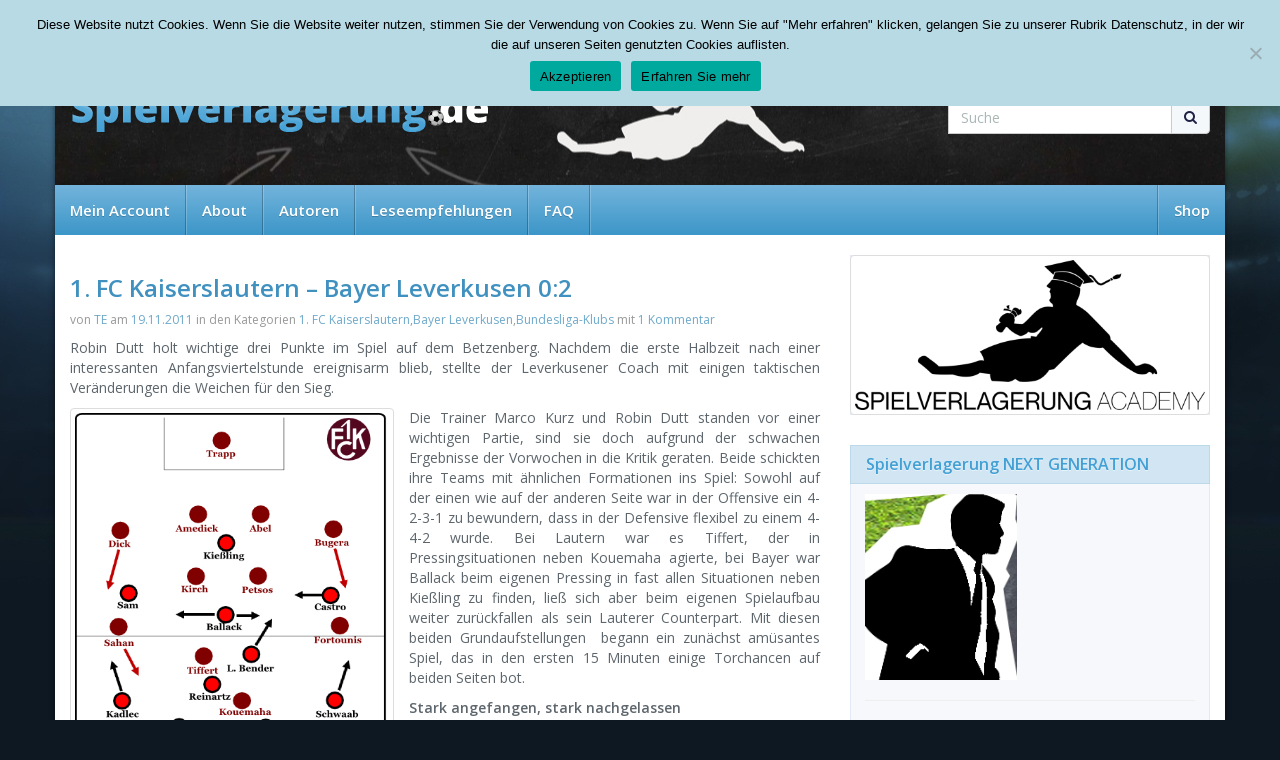

--- FILE ---
content_type: text/html; charset=UTF-8
request_url: https://spielverlagerung.de/2011/11/19/1-fc-kaiserslautern-bayer-leverkusen-02/
body_size: 16054
content:
<!DOCTYPE html>
<html lang="de">
	<head>
		<meta charset="utf-8">
		<meta http-equiv="X-UA-Compatible" content="IE=edge,chrome=1">
		<meta name="viewport" content="width=device-width, initial-scale=1.0, maximum-scale=1.0, user-scalable=no"/>
		<title> &raquo; 1. FC Kaiserslautern &#8211; Bayer Leverkusen 0:2</title>
		<link rel="stylesheet" href="//fonts.googleapis.com/css?family=Open+Sans:400,600">
		<link rel="stylesheet" href="//netdna.bootstrapcdn.com/font-awesome/4.1.0/css/font-awesome.min.css">
		<link rel="stylesheet" href="//netdna.bootstrapcdn.com/bootstrap/3.1.1/css/bootstrap.min.css">
		<link rel="stylesheet" type="text/css" href="https://spielverlagerung.de/wp-content/themes/spielverlagerung.de-relaunch/style.css">
		<link rel="shortcut icon" href="https://spielverlagerung.de/wp-content/themes/spielverlagerung.de-relaunch/favicon.ico" type="image/x-icon" />
		<meta name='robots' content='max-image-preview:large' />
	<style>img:is([sizes="auto" i], [sizes^="auto," i]) { contain-intrinsic-size: 3000px 1500px }</style>
	<link rel="alternate" type="application/rss+xml" title="Spielverlagerung.de &raquo; 1. FC Kaiserslautern &#8211; Bayer Leverkusen 0:2-Kommentar-Feed" href="https://spielverlagerung.de/2011/11/19/1-fc-kaiserslautern-bayer-leverkusen-02/feed/" />
<script type="text/javascript">
/* <![CDATA[ */
window._wpemojiSettings = {"baseUrl":"https:\/\/s.w.org\/images\/core\/emoji\/15.0.3\/72x72\/","ext":".png","svgUrl":"https:\/\/s.w.org\/images\/core\/emoji\/15.0.3\/svg\/","svgExt":".svg","source":{"concatemoji":"https:\/\/spielverlagerung.de\/wp-includes\/js\/wp-emoji-release.min.js?ver=6.7.4"}};
/*! This file is auto-generated */
!function(i,n){var o,s,e;function c(e){try{var t={supportTests:e,timestamp:(new Date).valueOf()};sessionStorage.setItem(o,JSON.stringify(t))}catch(e){}}function p(e,t,n){e.clearRect(0,0,e.canvas.width,e.canvas.height),e.fillText(t,0,0);var t=new Uint32Array(e.getImageData(0,0,e.canvas.width,e.canvas.height).data),r=(e.clearRect(0,0,e.canvas.width,e.canvas.height),e.fillText(n,0,0),new Uint32Array(e.getImageData(0,0,e.canvas.width,e.canvas.height).data));return t.every(function(e,t){return e===r[t]})}function u(e,t,n){switch(t){case"flag":return n(e,"\ud83c\udff3\ufe0f\u200d\u26a7\ufe0f","\ud83c\udff3\ufe0f\u200b\u26a7\ufe0f")?!1:!n(e,"\ud83c\uddfa\ud83c\uddf3","\ud83c\uddfa\u200b\ud83c\uddf3")&&!n(e,"\ud83c\udff4\udb40\udc67\udb40\udc62\udb40\udc65\udb40\udc6e\udb40\udc67\udb40\udc7f","\ud83c\udff4\u200b\udb40\udc67\u200b\udb40\udc62\u200b\udb40\udc65\u200b\udb40\udc6e\u200b\udb40\udc67\u200b\udb40\udc7f");case"emoji":return!n(e,"\ud83d\udc26\u200d\u2b1b","\ud83d\udc26\u200b\u2b1b")}return!1}function f(e,t,n){var r="undefined"!=typeof WorkerGlobalScope&&self instanceof WorkerGlobalScope?new OffscreenCanvas(300,150):i.createElement("canvas"),a=r.getContext("2d",{willReadFrequently:!0}),o=(a.textBaseline="top",a.font="600 32px Arial",{});return e.forEach(function(e){o[e]=t(a,e,n)}),o}function t(e){var t=i.createElement("script");t.src=e,t.defer=!0,i.head.appendChild(t)}"undefined"!=typeof Promise&&(o="wpEmojiSettingsSupports",s=["flag","emoji"],n.supports={everything:!0,everythingExceptFlag:!0},e=new Promise(function(e){i.addEventListener("DOMContentLoaded",e,{once:!0})}),new Promise(function(t){var n=function(){try{var e=JSON.parse(sessionStorage.getItem(o));if("object"==typeof e&&"number"==typeof e.timestamp&&(new Date).valueOf()<e.timestamp+604800&&"object"==typeof e.supportTests)return e.supportTests}catch(e){}return null}();if(!n){if("undefined"!=typeof Worker&&"undefined"!=typeof OffscreenCanvas&&"undefined"!=typeof URL&&URL.createObjectURL&&"undefined"!=typeof Blob)try{var e="postMessage("+f.toString()+"("+[JSON.stringify(s),u.toString(),p.toString()].join(",")+"));",r=new Blob([e],{type:"text/javascript"}),a=new Worker(URL.createObjectURL(r),{name:"wpTestEmojiSupports"});return void(a.onmessage=function(e){c(n=e.data),a.terminate(),t(n)})}catch(e){}c(n=f(s,u,p))}t(n)}).then(function(e){for(var t in e)n.supports[t]=e[t],n.supports.everything=n.supports.everything&&n.supports[t],"flag"!==t&&(n.supports.everythingExceptFlag=n.supports.everythingExceptFlag&&n.supports[t]);n.supports.everythingExceptFlag=n.supports.everythingExceptFlag&&!n.supports.flag,n.DOMReady=!1,n.readyCallback=function(){n.DOMReady=!0}}).then(function(){return e}).then(function(){var e;n.supports.everything||(n.readyCallback(),(e=n.source||{}).concatemoji?t(e.concatemoji):e.wpemoji&&e.twemoji&&(t(e.twemoji),t(e.wpemoji)))}))}((window,document),window._wpemojiSettings);
/* ]]> */
</script>
<style id='wp-emoji-styles-inline-css' type='text/css'>

	img.wp-smiley, img.emoji {
		display: inline !important;
		border: none !important;
		box-shadow: none !important;
		height: 1em !important;
		width: 1em !important;
		margin: 0 0.07em !important;
		vertical-align: -0.1em !important;
		background: none !important;
		padding: 0 !important;
	}
</style>
<link rel='stylesheet' id='wp-block-library-css' href='https://spielverlagerung.de/wp-includes/css/dist/block-library/style.min.css?ver=6.7.4' type='text/css' media='all' />
<style id='classic-theme-styles-inline-css' type='text/css'>
/*! This file is auto-generated */
.wp-block-button__link{color:#fff;background-color:#32373c;border-radius:9999px;box-shadow:none;text-decoration:none;padding:calc(.667em + 2px) calc(1.333em + 2px);font-size:1.125em}.wp-block-file__button{background:#32373c;color:#fff;text-decoration:none}
</style>
<style id='global-styles-inline-css' type='text/css'>
:root{--wp--preset--aspect-ratio--square: 1;--wp--preset--aspect-ratio--4-3: 4/3;--wp--preset--aspect-ratio--3-4: 3/4;--wp--preset--aspect-ratio--3-2: 3/2;--wp--preset--aspect-ratio--2-3: 2/3;--wp--preset--aspect-ratio--16-9: 16/9;--wp--preset--aspect-ratio--9-16: 9/16;--wp--preset--color--black: #000000;--wp--preset--color--cyan-bluish-gray: #abb8c3;--wp--preset--color--white: #ffffff;--wp--preset--color--pale-pink: #f78da7;--wp--preset--color--vivid-red: #cf2e2e;--wp--preset--color--luminous-vivid-orange: #ff6900;--wp--preset--color--luminous-vivid-amber: #fcb900;--wp--preset--color--light-green-cyan: #7bdcb5;--wp--preset--color--vivid-green-cyan: #00d084;--wp--preset--color--pale-cyan-blue: #8ed1fc;--wp--preset--color--vivid-cyan-blue: #0693e3;--wp--preset--color--vivid-purple: #9b51e0;--wp--preset--gradient--vivid-cyan-blue-to-vivid-purple: linear-gradient(135deg,rgba(6,147,227,1) 0%,rgb(155,81,224) 100%);--wp--preset--gradient--light-green-cyan-to-vivid-green-cyan: linear-gradient(135deg,rgb(122,220,180) 0%,rgb(0,208,130) 100%);--wp--preset--gradient--luminous-vivid-amber-to-luminous-vivid-orange: linear-gradient(135deg,rgba(252,185,0,1) 0%,rgba(255,105,0,1) 100%);--wp--preset--gradient--luminous-vivid-orange-to-vivid-red: linear-gradient(135deg,rgba(255,105,0,1) 0%,rgb(207,46,46) 100%);--wp--preset--gradient--very-light-gray-to-cyan-bluish-gray: linear-gradient(135deg,rgb(238,238,238) 0%,rgb(169,184,195) 100%);--wp--preset--gradient--cool-to-warm-spectrum: linear-gradient(135deg,rgb(74,234,220) 0%,rgb(151,120,209) 20%,rgb(207,42,186) 40%,rgb(238,44,130) 60%,rgb(251,105,98) 80%,rgb(254,248,76) 100%);--wp--preset--gradient--blush-light-purple: linear-gradient(135deg,rgb(255,206,236) 0%,rgb(152,150,240) 100%);--wp--preset--gradient--blush-bordeaux: linear-gradient(135deg,rgb(254,205,165) 0%,rgb(254,45,45) 50%,rgb(107,0,62) 100%);--wp--preset--gradient--luminous-dusk: linear-gradient(135deg,rgb(255,203,112) 0%,rgb(199,81,192) 50%,rgb(65,88,208) 100%);--wp--preset--gradient--pale-ocean: linear-gradient(135deg,rgb(255,245,203) 0%,rgb(182,227,212) 50%,rgb(51,167,181) 100%);--wp--preset--gradient--electric-grass: linear-gradient(135deg,rgb(202,248,128) 0%,rgb(113,206,126) 100%);--wp--preset--gradient--midnight: linear-gradient(135deg,rgb(2,3,129) 0%,rgb(40,116,252) 100%);--wp--preset--font-size--small: 13px;--wp--preset--font-size--medium: 20px;--wp--preset--font-size--large: 36px;--wp--preset--font-size--x-large: 42px;--wp--preset--spacing--20: 0.44rem;--wp--preset--spacing--30: 0.67rem;--wp--preset--spacing--40: 1rem;--wp--preset--spacing--50: 1.5rem;--wp--preset--spacing--60: 2.25rem;--wp--preset--spacing--70: 3.38rem;--wp--preset--spacing--80: 5.06rem;--wp--preset--shadow--natural: 6px 6px 9px rgba(0, 0, 0, 0.2);--wp--preset--shadow--deep: 12px 12px 50px rgba(0, 0, 0, 0.4);--wp--preset--shadow--sharp: 6px 6px 0px rgba(0, 0, 0, 0.2);--wp--preset--shadow--outlined: 6px 6px 0px -3px rgba(255, 255, 255, 1), 6px 6px rgba(0, 0, 0, 1);--wp--preset--shadow--crisp: 6px 6px 0px rgba(0, 0, 0, 1);}:where(.is-layout-flex){gap: 0.5em;}:where(.is-layout-grid){gap: 0.5em;}body .is-layout-flex{display: flex;}.is-layout-flex{flex-wrap: wrap;align-items: center;}.is-layout-flex > :is(*, div){margin: 0;}body .is-layout-grid{display: grid;}.is-layout-grid > :is(*, div){margin: 0;}:where(.wp-block-columns.is-layout-flex){gap: 2em;}:where(.wp-block-columns.is-layout-grid){gap: 2em;}:where(.wp-block-post-template.is-layout-flex){gap: 1.25em;}:where(.wp-block-post-template.is-layout-grid){gap: 1.25em;}.has-black-color{color: var(--wp--preset--color--black) !important;}.has-cyan-bluish-gray-color{color: var(--wp--preset--color--cyan-bluish-gray) !important;}.has-white-color{color: var(--wp--preset--color--white) !important;}.has-pale-pink-color{color: var(--wp--preset--color--pale-pink) !important;}.has-vivid-red-color{color: var(--wp--preset--color--vivid-red) !important;}.has-luminous-vivid-orange-color{color: var(--wp--preset--color--luminous-vivid-orange) !important;}.has-luminous-vivid-amber-color{color: var(--wp--preset--color--luminous-vivid-amber) !important;}.has-light-green-cyan-color{color: var(--wp--preset--color--light-green-cyan) !important;}.has-vivid-green-cyan-color{color: var(--wp--preset--color--vivid-green-cyan) !important;}.has-pale-cyan-blue-color{color: var(--wp--preset--color--pale-cyan-blue) !important;}.has-vivid-cyan-blue-color{color: var(--wp--preset--color--vivid-cyan-blue) !important;}.has-vivid-purple-color{color: var(--wp--preset--color--vivid-purple) !important;}.has-black-background-color{background-color: var(--wp--preset--color--black) !important;}.has-cyan-bluish-gray-background-color{background-color: var(--wp--preset--color--cyan-bluish-gray) !important;}.has-white-background-color{background-color: var(--wp--preset--color--white) !important;}.has-pale-pink-background-color{background-color: var(--wp--preset--color--pale-pink) !important;}.has-vivid-red-background-color{background-color: var(--wp--preset--color--vivid-red) !important;}.has-luminous-vivid-orange-background-color{background-color: var(--wp--preset--color--luminous-vivid-orange) !important;}.has-luminous-vivid-amber-background-color{background-color: var(--wp--preset--color--luminous-vivid-amber) !important;}.has-light-green-cyan-background-color{background-color: var(--wp--preset--color--light-green-cyan) !important;}.has-vivid-green-cyan-background-color{background-color: var(--wp--preset--color--vivid-green-cyan) !important;}.has-pale-cyan-blue-background-color{background-color: var(--wp--preset--color--pale-cyan-blue) !important;}.has-vivid-cyan-blue-background-color{background-color: var(--wp--preset--color--vivid-cyan-blue) !important;}.has-vivid-purple-background-color{background-color: var(--wp--preset--color--vivid-purple) !important;}.has-black-border-color{border-color: var(--wp--preset--color--black) !important;}.has-cyan-bluish-gray-border-color{border-color: var(--wp--preset--color--cyan-bluish-gray) !important;}.has-white-border-color{border-color: var(--wp--preset--color--white) !important;}.has-pale-pink-border-color{border-color: var(--wp--preset--color--pale-pink) !important;}.has-vivid-red-border-color{border-color: var(--wp--preset--color--vivid-red) !important;}.has-luminous-vivid-orange-border-color{border-color: var(--wp--preset--color--luminous-vivid-orange) !important;}.has-luminous-vivid-amber-border-color{border-color: var(--wp--preset--color--luminous-vivid-amber) !important;}.has-light-green-cyan-border-color{border-color: var(--wp--preset--color--light-green-cyan) !important;}.has-vivid-green-cyan-border-color{border-color: var(--wp--preset--color--vivid-green-cyan) !important;}.has-pale-cyan-blue-border-color{border-color: var(--wp--preset--color--pale-cyan-blue) !important;}.has-vivid-cyan-blue-border-color{border-color: var(--wp--preset--color--vivid-cyan-blue) !important;}.has-vivid-purple-border-color{border-color: var(--wp--preset--color--vivid-purple) !important;}.has-vivid-cyan-blue-to-vivid-purple-gradient-background{background: var(--wp--preset--gradient--vivid-cyan-blue-to-vivid-purple) !important;}.has-light-green-cyan-to-vivid-green-cyan-gradient-background{background: var(--wp--preset--gradient--light-green-cyan-to-vivid-green-cyan) !important;}.has-luminous-vivid-amber-to-luminous-vivid-orange-gradient-background{background: var(--wp--preset--gradient--luminous-vivid-amber-to-luminous-vivid-orange) !important;}.has-luminous-vivid-orange-to-vivid-red-gradient-background{background: var(--wp--preset--gradient--luminous-vivid-orange-to-vivid-red) !important;}.has-very-light-gray-to-cyan-bluish-gray-gradient-background{background: var(--wp--preset--gradient--very-light-gray-to-cyan-bluish-gray) !important;}.has-cool-to-warm-spectrum-gradient-background{background: var(--wp--preset--gradient--cool-to-warm-spectrum) !important;}.has-blush-light-purple-gradient-background{background: var(--wp--preset--gradient--blush-light-purple) !important;}.has-blush-bordeaux-gradient-background{background: var(--wp--preset--gradient--blush-bordeaux) !important;}.has-luminous-dusk-gradient-background{background: var(--wp--preset--gradient--luminous-dusk) !important;}.has-pale-ocean-gradient-background{background: var(--wp--preset--gradient--pale-ocean) !important;}.has-electric-grass-gradient-background{background: var(--wp--preset--gradient--electric-grass) !important;}.has-midnight-gradient-background{background: var(--wp--preset--gradient--midnight) !important;}.has-small-font-size{font-size: var(--wp--preset--font-size--small) !important;}.has-medium-font-size{font-size: var(--wp--preset--font-size--medium) !important;}.has-large-font-size{font-size: var(--wp--preset--font-size--large) !important;}.has-x-large-font-size{font-size: var(--wp--preset--font-size--x-large) !important;}
:where(.wp-block-post-template.is-layout-flex){gap: 1.25em;}:where(.wp-block-post-template.is-layout-grid){gap: 1.25em;}
:where(.wp-block-columns.is-layout-flex){gap: 2em;}:where(.wp-block-columns.is-layout-grid){gap: 2em;}
:root :where(.wp-block-pullquote){font-size: 1.5em;line-height: 1.6;}
</style>
<link rel='stylesheet' id='contact-form-7-css' href='https://spielverlagerung.de/wp-content/plugins/contact-form-7/includes/css/styles.css?ver=6.0.3' type='text/css' media='all' />
<link rel='stylesheet' id='cookie-notice-front-css' href='https://spielverlagerung.de/wp-content/plugins/cookie-notice/css/front.min.css?ver=2.5.5' type='text/css' media='all' />
<link rel='stylesheet' id='arpw-style-css' href='https://spielverlagerung.de/wp-content/plugins/advanced-random-posts-widget/assets/css/arpw-frontend.css?ver=6.7.4' type='text/css' media='all' />
<link rel='stylesheet' id='tablepress-default-css' href='https://spielverlagerung.de/wp-content/plugins/tablepress/css/build/default.css?ver=3.0.2' type='text/css' media='all' />
<script type="text/javascript" id="cookie-notice-front-js-before">
/* <![CDATA[ */
var cnArgs = {"ajaxUrl":"https:\/\/spielverlagerung.de\/wp-admin\/admin-ajax.php","nonce":"a516b341c4","hideEffect":"fade","position":"top","onScroll":false,"onScrollOffset":100,"onClick":false,"cookieName":"cookie_notice_accepted","cookieTime":2592000,"cookieTimeRejected":2592000,"globalCookie":false,"redirection":false,"cache":false,"revokeCookies":false,"revokeCookiesOpt":"automatic"};
/* ]]> */
</script>
<script type="text/javascript" src="https://spielverlagerung.de/wp-content/plugins/cookie-notice/js/front.min.js?ver=2.5.5" id="cookie-notice-front-js"></script>
<link rel="https://api.w.org/" href="https://spielverlagerung.de/wp-json/" /><link rel="alternate" title="JSON" type="application/json" href="https://spielverlagerung.de/wp-json/wp/v2/posts/4717" /><link rel="EditURI" type="application/rsd+xml" title="RSD" href="https://spielverlagerung.de/xmlrpc.php?rsd" />
<meta name="generator" content="WordPress 6.7.4" />
<link rel="canonical" href="https://spielverlagerung.de/2011/11/19/1-fc-kaiserslautern-bayer-leverkusen-02/" />
<link rel='shortlink' href='https://spielverlagerung.de/?p=4717' />
<link rel="alternate" title="oEmbed (JSON)" type="application/json+oembed" href="https://spielverlagerung.de/wp-json/oembed/1.0/embed?url=https%3A%2F%2Fspielverlagerung.de%2F2011%2F11%2F19%2F1-fc-kaiserslautern-bayer-leverkusen-02%2F" />
<link rel="alternate" title="oEmbed (XML)" type="text/xml+oembed" href="https://spielverlagerung.de/wp-json/oembed/1.0/embed?url=https%3A%2F%2Fspielverlagerung.de%2F2011%2F11%2F19%2F1-fc-kaiserslautern-bayer-leverkusen-02%2F&#038;format=xml" />

<!-- Dynamic Widgets by QURL loaded - http://www.dynamic-widgets.com //-->
	</head>
	<body class="post-template-default single single-post postid-4717 single-format-standard cookies-not-set">
					<div class="container" id="bnr">
				 			</div>
		
		<a href="#" id="totop"><i class="fa fa-arrow-circle-up"></i></a>

		<div id="wrapper">
			<div class="container">
				<div class="row" id="topbar">
					<div class="col-sm-3">
						<p>Thursday, 22.01.2026</p>
					</div>
					<div class="col-sm-9">
						<ul id="menu-topbar" class="list-inline pull-right"><li id="menu-item-27983" class="menu-item menu-item-type-post_type menu-item-object-page"><a href="https://spielverlagerung.de/my-account/">Mein Account</a></li>
<li id="menu-item-60" class="menu-item menu-item-type-post_type menu-item-object-page"><a href="https://spielverlagerung.de/about/">About</a></li>
<li id="menu-item-709" class="menu-item menu-item-type-post_type menu-item-object-page"><a href="https://spielverlagerung.de/autoren/">Autoren</a></li>
<li id="menu-item-4519" class="menu-item menu-item-type-post_type menu-item-object-page"><a href="https://spielverlagerung.de/leseempfehlungen/">Leseempfehlungen</a></li>
<li id="menu-item-1566" class="menu-item menu-item-type-post_type menu-item-object-page"><a href="https://spielverlagerung.de/faq/">FAQ</a></li>
</ul>					</div>
				</div>
				<header class="row" id="header">
					<div class="col-md-9 col-sm-8">
						<a href="https://spielverlagerung.de" title="zur Startseite" class="brand">
							<img src="https://spielverlagerung.de/wp-content/themes/spielverlagerung.de-relaunch/_/img/logo.png" width="420" height="45" alt="Spielverlagerung.de Logo" />
						</a>
					</div>
<div class="col-md-3 col-sm-4">
													
												<ul class="list-inline pull-right header-social hidden-xs">
							<li><a href=" https://www.facebook.com/Spielverlagerung"><i class="fa fa-facebook"></i></a></li>
							<li><a href="  https://twitter.com/spielvrlagerung"><i class="fa fa-twitter"></i></a></li>
							<li><a href="https://spielverlagerung.de/rss/"><i class="fa fa-rss"></i></a></li>
							<li><a href="  https://spielverlagerung.de/category/podcast/feed/"><i class="fa fa-microphone"></i></a></li>
						</ul>
						<form role="search" action="https://spielverlagerung.de" class="pull-right hidden-xs">
							<div class="input-group">
								<input type="text" name="s" id="s" placeholder="Suche" class="form-control" />
								<div class="input-group-btn">
									<button type="submit" class="btn btn-default"><i class="fa fa-search"></i></button>
								</div>
							</div>
						</form>
					</div>
				</header>

				
				<nav class="row" id="navigation">
					<div class="navbar" role="navigation">
						<div class="navbar-header">
							<button type="button" class="navbar-toggle" data-toggle="collapse" data-target=".navbar-collapse">
								<span class="sr-only">Toggle navigation</span>
								<span class="icon-bar"></span>
								<span class="icon-bar"></span>
								<span class="icon-bar"></span>
							</button>
							<a class="navbar-brand visible-xs" href="#">Navigation</a>
						</div>
						<div class="navbar-collapse collapse">
							<ul id="menu-topbar-1" class="nav navbar-nav multi-level"><li id="menu-item-27983" class="menu-item menu-item-type-post_type menu-item-object-page"><a href="https://spielverlagerung.de/my-account/">Mein Account</a></li>
<li id="menu-item-60" class="menu-item menu-item-type-post_type menu-item-object-page"><a href="https://spielverlagerung.de/about/">About</a></li>
<li id="menu-item-709" class="menu-item menu-item-type-post_type menu-item-object-page"><a href="https://spielverlagerung.de/autoren/">Autoren</a></li>
<li id="menu-item-4519" class="menu-item menu-item-type-post_type menu-item-object-page"><a href="https://spielverlagerung.de/leseempfehlungen/">Leseempfehlungen</a></li>
<li id="menu-item-1566" class="menu-item menu-item-type-post_type menu-item-object-page"><a href="https://spielverlagerung.de/faq/">FAQ</a></li>
</ul>
							<ul id="menu-shop" class="nav navbar-nav navbar-right"><li id="menu-item-27393" class="menu-item menu-item-type-custom menu-item-object-custom"><a href="/unser-shop/">Shop</a></li>
</ul>						</div>
					</div>
				</nav>
		<section class="row" id="content-wrapper">
			<div class="col-md-8" id="content">
					
					<article class="post-4717 post type-post status-publish format-standard has-post-thumbnail hentry category-lautern category-bayer category-buli">
						<h1 class="post-title">
							1. FC Kaiserslautern &#8211; Bayer Leverkusen 0:2						</h2>
						<p class="post-meta">
							von <a href="https://spielverlagerung.de/author/te/" title="Beiträge von TE" rel="author">TE</a> am <a href="https://spielverlagerung.de/2011/11/19/1-fc-kaiserslautern-bayer-leverkusen-02/#comments" title="zu den Kommentaren">19.11.2011</a> in den Kategorien <a href="https://spielverlagerung.de/ana/buli/lautern/" rel="category tag">1. FC Kaiserslautern</a>,<a href="https://spielverlagerung.de/ana/buli/bayer/" rel="category tag">Bayer Leverkusen</a>,<a href="https://spielverlagerung.de/ana/buli/" rel="category tag">Bundesliga-Klubs</a> mit <a href="https://spielverlagerung.de/2011/11/19/1-fc-kaiserslautern-bayer-leverkusen-02/#comments" title="zu den Kommentaren">1 Kommentar</a>
						</p>
											
						
												
						<p>Robin Dutt holt wichtige drei Punkte im Spiel auf dem Betzenberg. Nachdem die erste Halbzeit nach einer interessanten Anfangsviertelstunde ereignisarm blieb, stellte der Leverkusener Coach mit einigen taktischen Veränderungen die Weichen für den Sieg. <span id="more-4717"></span></p>
<p><a href="https://spielverlagerung.de/wp-content/uploads/2011/11/Lautern-Leverkusen.png"><img fetchpriority="high" decoding="async" class="alignleft size-full wp-image-4718" title="Lautern Leverkusen" src="https://spielverlagerung.de/wp-content/uploads/2011/11/Lautern-Leverkusen.png" alt="" width="324" height="434" /></a>Die Trainer Marco Kurz und Robin Dutt standen vor einer wichtigen Partie, sind sie doch aufgrund der schwachen Ergebnisse der Vorwochen in die Kritik geraten. Beide schickten ihre Teams mit ähnlichen Formationen ins Spiel: Sowohl auf der einen wie auf der anderen Seite war in der Offensive ein 4-2-3-1 zu bewundern, dass in der Defensive flexibel zu einem 4-4-2 wurde. Bei Lautern war es Tiffert, der in Pressingsituationen neben Kouemaha agierte, bei Bayer war Ballack beim eigenen Pressing in fast allen Situationen neben Kießling zu finden, ließ sich aber beim eigenen Spielaufbau weiter zurückfallen als sein Lauterer Counterpart. Mit diesen beiden Grundaufstellungen  begann ein zunächst amüsantes Spiel, das in den ersten 15 Minuten einige Torchancen auf beiden Seiten bot.</p>
<p><strong>Stark angefangen, stark nachgelassen</strong></p>
<p>Lautern fuhr ihre altbekannte Strategie und versuchte, über die Außenbahnen zum Erfolg zu kommen. Während Sahan und Fortounis leicht in die Mitte zogen, hinterliefen die Außenverteidiger Dick und Bugera ihre Kollegen und konnten so <a href="http://www.bundesliga.de/de/liga/matches/2011/index.php?bmi=130309&amp;reiter=b&amp;tag=13&amp;reiter=g&amp;bmi=130309#/match:130309/filter:cross_failed,cross_completed/player:37876,25839,18756,12414,24305,42402,16590,24655,33872,44364,38490,31505,37490,38256,33523,35394,37696,36792/minutes:1,90/area:-1,-1,1,1">frei an der Grundlinie zu Flanken kommen</a>.  Sie profitierten davon, dass die Leverkusener Außenverteidiger ihrerseits nicht immer ideal standen – entweder rückten sie zu weit auf oder zu weit ein, so dass der Raum auf der Flanke nach einem Nachinnenziehen der Außenstürmer freigelassen wurde. So konnten die Lauterer schon nach dem Anpfiff zwei gute Möglichkeiten über die Flügel herausspielen. Nach und nach kamen die Flanken allerdings ungenauer – nach der 20. Minute kamen bis Spielschluss von 11 Flanken gerade einmal 2 an. Es fehlte ein Plan B, der nicht auf hohe Bälle von der Grundlinie ausgelegt war. Viel zu selten wagten sie eine Kombination durch die Mitte, und falls sie es taten, kamen sie gegen Abräumer Reinartz nicht durch. Tiffert war daher in einer für seine Verhältnisse offensiven Rolle, teilweise als zweiter Stürmer neben Kouemaha, fehlbesetzt. Zwar ging er oft auf die rechte Flanke und half, dort eine Überzahl zu schaffen, <a href="http://www.bundesliga.de/de/liga/matches/2011/index.php?bmi=130309&amp;reiter=b&amp;tag=13&amp;reiter=g&amp;bmi=130309#/match:130309/filter:pass_failed,pass_completed,pass_long,pass_short/player:16590/minutes:1,65/area:-1,-1,1,1">allerdings spielte er meistens nur Ablagen auf seine Mitspieler</a>. Auf Außen fehlten seine präzisen Flanken und auf der Sechserposition seine guten Vertikalbälle im Spielaufbau.</p>
<p>Die Leverkusener fingen ebenso druckvoll an. Gerade Michael Ballack leitete mit seiner starken Präsenz Angriff um Angriff ein. Nach zwei guten Möglichkeiten in der Anfangsphase traten aber die Mängel in der Leverkusener Taktik immer deutlicher zum Vorschein. Als Lautern nach einem aggressiven Beginn, in dem sie den Gegner früh attackierten, aber auch Lücken für Leverkusener Chancen öffneten, sich etwas zurückzog, bekam Dutts Mannschaft Probleme mit der gegnerischen Kompaktheit. Ihnen fehlten die spielerischen Mittel, um gegen die zwei eng gestaffelten Viererketten durchzukommen. Speziell hatten sie mit zwei Problemen zu kämpfen: Zum Einen machte ihnen die ständigen Attacken der Lauterer auf ihre Sechser zu schaffen. Bender und auch der oft zurückfallende Ballack konnten so aus der Zentrale wenig Impulse setzen. Zudem lenkten die Hausherren so die Bayer-Offensive geschickt auf die Außen.</p>
<p>Hier hatte die Werkself mit dem zweiten Problem zu kämpfen: Dadurch dass Ballack sich häufiger auf links als auf rechts fallen ließ, entstand eine Asymmetrie in der Leverkusener Formation, die ihnen nicht gut stand. Sam rückte in den zahlreichen Situationen, in denen Ballack auf links aushalf, nicht ein, so dass die beiden ehemaligen Lauterer sich in vielen Situationen fast auf den Füßen standen. Castro, der auf der anderen Seite völlig isoliert war, wurde nicht in das Spiel eingebunden und wich daher oft ins Zentrum. Die Leverkusener machten es so den Lauterern leicht, durch kompaktes Verschieben und Doppeln der Außen die Leverkusener Angriffsbemühungen auszuschalten. Es ist bezeichnend, dass von den fünf Flanken der Leverkusener in Halbzeit eins keine einzige von der rechten Seite kam. So hatten die Leverkusener kaum Chancen mehr in Halbzeit eins zu verbuchen, und auch Lautern kam nicht mehr nach vorne durch.</p>
<p><strong>Dutt stellt Weichen</strong></p>
<p>Nach der Pause war es Robin Dutt, der die richtigen Schlüsse zog. Während die Lauterer bis auf einen etwas tiefer fallenden Tiffert, der aber immer noch zu selten ins Spiel eingebunden wurde, unverändert blieben, ließ der Bayer-Coach sein Team flexibler auftreten. Die Dreierreihe war nun angehalten, öfter die Positionen zu tauschen. Wenn Ballack nun auf links oder rechts ging, besetzte Castro die Zentrale und Sam die andere Flanke. Auch Bender stieß nun mit seinen dynamischen Läufen immer wieder in die Spitze.</p>
<p>Leverkusen wirkte bereits in den ersten zehn Minuten der Halbzeit wesentlich gefährlicher als in Großteilen der ersten Halbzeit. Die Führung durch Ballack war daher verdient, auch wenn sie nur durch einen Fehler von Trapp zustande kam (54.). Lautern konnte jetzt nicht mehr den Druck auf die gegnerischen Sechser aufbauen, der sie noch in Halbzeit eins so auszeichnete. <a href="http://www.bundesliga.de/de/liga/matches/2011/index.php?bmi=130309&amp;reiter=b&amp;tag=13&amp;reiter=g&amp;bmi=130309#/match:130309/filter:pass_failed,pass_completed,pass_long,pass_short/player:33559/minutes:46,65/area:-1,-1,1,1">Mit der besseren Einbindung Benders</a> wurde auch sein Team besser. So hätte Castro einen Schuss Benders, den Trapp nicht festhalten konnte, das 0:2 erzielen müssen, verfehlte aber das Tor.</p>
<p><strong>Lauterer Schlussoffensive und Michael Ballack</strong></p>
<p>Lautern war durch den Rückstand alarmiert, blieb aber im Spiel nach vorne zunächst zu starr. Dabei waren sie gerade in Situationen gefährlich, in denen sie nicht wie ferngesteuert die Grundlinie zum Flanken suchten – so bei der Chance Kouemahas in der 60. Minute, bei der Sahan zuvor ein schönes Dribbling von der Seitenauslinie bis in den Sechzehner versuchte. Diese Chance war jedoch keine Trendwende, und so musste Kurz reagieren. Er brachte Stürmer Shechter für Kirch, wodurch Tiffert etwas zurückfiel. Im Mittelfeld wurden die Positionen nun flexibel besetzt. Sahan, Tiffert und Petsos stießen immer wieder nach vorne und versuchten, mehr Druck aufzubauen.</p>
<p>Die Taktik von Kurz ging nicht auf. Den Lauterern mangelte es trotz der offensiveren Ausrichtung an präzisen Flanken oder alternativ einem konstruktiven Kurzpassspiel. Sie schafften es nicht, ihre Spitzen mit Bällen zu füttern – der eingewechselte Shechter hatte in seiner halben Stunde Einsatzzeit gerade einmal acht Ballkontakte. Vielmehr öffnete das flexiblere Mittelfeld der Lauterer Kontermöglichkeiten für die Leverkusener, die nun durch immer öfter bestehende Unordnung mehr Platz im Zentrum vorfanden. Ein durch diese Zone durch Kießling eingeleiteter Angriff führte prompt zum entscheidenden Treffer  durch Sam (70.). Auch die offensiven Einwechslungen von Kurz in der Schlussphase halfen nichts mehr, und so konnte man am Ende eher die Leverkusener Konterschwäche als eine Lauterer Schlussoffensive bestaunen.</p>
<p>Zum Schluss noch ein paar Worte zu Michael Ballack: Es tut gut, den in den letzten Monaten so oft kritisierten Ex-Nationalmannschaftskapitän <a href="http://www.bundesliga.de/de/liga/matches/2011/index.php?bmi=130309&amp;reiter=b&amp;tag=13&amp;reiter=g&amp;bmi=130309#/match:130309/filter:pass_failed,pass_completed,pass_long,pass_short/player:9041/minutes:1,90/area:-1,-1,1,1">derart präsent auf dem Feld zu sehen</a>. Anders als noch zu Beginn der Saison interpretierte er seine Position nicht starr, sondern war immer dort, wo er gebraucht wurde. Auch im Spiel gegen den Ball agierte er sehr klug, presste, wenn es nötig war, und hielt sich zurück, wenn der Ball nicht in Reichweite war – ganz anders als Sturmkollege Kießling, der nach mehreren Jahren in Leverkusen immer noch nicht gelernt hat, dass es auch mal klug sein kann, einem Gegenspieler nicht ständig hinterherzulaufen. Bei dem Lob für Ballack muss man allerdings auch negativ sagen, dass er an diesem Abend viele Fehlpässe spielte. Die Omnipräsenz des Capitanos war in Relation zu seiner Leistung manchmal ein wenig zu stark. Gerade Sam wurde durch sein dauerndes Fallen auf dem linken Flügel regelrecht „erdrückt“. Wenn Ballack die Rolle als moderner Zehner weiter ausführen will, sollte er lernen, sich auch im Spielaufbau manchmal etwas zurückzunehmen.</p>
<p><strong>Fazit</strong></p>
<p>Leverkusen schlägt Kaiserslautern am Ende verdient mit 2:0. Die Lauterer waren offensiv nach der guten Anfangsviertelstunde viel zu harmlos, als dass sie dem Gegner hätten gefährlich werden können. Ihre Schwäche bei Flanken und dem bis zur 60. Minute überhaupt nicht präsenten Tiffert deckten das Fehlen eines konstruktiven Kurzpassspieles, das man als Ausweichplan hätte nutzen können, auf. Leverkusen hingegen konnte dank einer klugen Taktikumstellung nach der Halbzeitpause besser auftrumpfen. Eine starke Anfangsviertelstunde in der zweiten Halbzeit reichte ihnen aus, um dem Gegner einen Treffer einzuschenken. Das endgültige K.O. kam, als die Roten Teufel hinten aufmachen mussten. So konnte sich Dutt ein wenig Luft vor den anstehenden Aufgaben verschaffen.</p>
						
						<div class="clearfix"></div>
						

						<div class="post-author">
							<p class="h3">Artikel von TE</p>
							TE ist wie Thomas Tuchel: Lange Zeit predigte er die Vorteile eines schnellen Umschaltspiels, mittlerweile weiß er aber auch ein gutes Ballbesitzspiel zu schätzen. Autor des Buchs "<a href="https://spielverlagerung.de/unser-shop/vom-libero-zur-doppelsechs-von-tobias-escher/">Vom Libero zur Doppelsechs</a>" über die Geschichte der Fußballtaktik in Deutschland. Bei Spielverlagerung kümmert er sich hauptsächlich um die Bundesliga und die Nationalmannschaft. Er ist auch bei Twitter aktiv <a href="http://www.twitter.com/tobiasescher">unter @TobiasEscher</a>.						</div>
												
											</article>
					<script async src="//pagead2.googlesyndication.com/pagead/js/adsbygoogle.js"></script>
						<ins class="adsbygoogle"
     						style="display:block"
    						data-ad-format="autorelaxed"
     						data-ad-client="ca-pub-7394989350251282"
     						data-ad-slot="1992343453"></ins>
					<script>
    					(adsbygoogle = window.adsbygoogle || []).push({});
					</script>
					

<div id="comments">
	<div class="caption">
		<p class="h1">
		    <a data-toggle="collapse" data-parent="#accordion" href="#collapseComments">
		        1 Kommentar		        <span class="pull-right">
	               <span class="txt">Alle anzeigen</span>
		           <i class="fa fa-chevron-down"></i>
		        </span>
	        </a>
        </p>
	</div>
	<div id="collapseComments" class="collapse">
	   	
	
	<div class="comment even thread-even depth-1 media" id="comment-1495">		
				
		<div class="media-body">
			<p class="media-heading">
				 <a href="http://www.ballverlust.net/" target="_blank" rel="nofollow">Johan Petersen</a> 				<small class="pull-right">20. November 2011 um 05:21</small>			</p>
											
						
			<p>Hervorragender Kommentar zu Ballack. Schien der mit Abstand motivierteste Spieler auf dem Platz zu sein, wollte aber gerade im Spielaufbau manchmal etwas das zu viel, das 4-5-1 braucht einen anders ausgerichteten. Er hat Fehlpässe gespielt, ja &#8211; aber manchmal hatte ich den Eindruck, dass er im Kombinationsspiel zwei Mal so schnell dachte wie seine Mitspieler.</p>
<p>Leverkusen sollte sich ganz dringend von Kießling verabschieden. Nimmt einfach zu wenig am Spiel teil. </p>
<p>Die Umstellung auf ein 4-4-2 von Kurz war im Rückblick spielentscheidend &#8211; vielleicht hätte er da seine Karten noch ein bisschen länger halten sollen. Gerade Bender nutzte die daraus entstehende Überzahl im Mittelfeld sehr gut, und ersetzte den etwas weniger präsenten Ballack als Antreiber.</p>
			
			<a rel="nofollow" class="comment-reply-link" href="https://spielverlagerung.de/2011/11/19/1-fc-kaiserslautern-bayer-leverkusen-02/?replytocom=1495#respond" data-commentid="1495" data-postid="4717" data-belowelement="comment-1495" data-respondelement="respond" data-replyto="Auf Johan Petersen antworten" aria-label="Auf Johan Petersen antworten">Antworten</a>		</div>

</div><!-- #comment-## -->
	   
		<div id="comments_reply">
				<div id="respond" class="comment-respond">
		<h3 id="reply-title" class="comment-reply-title"><p class="h3">Hinterlasse eine Antwort</p> <small><a rel="nofollow" id="cancel-comment-reply-link" href="/2011/11/19/1-fc-kaiserslautern-bayer-leverkusen-02/#respond" style="display:none;">Antwort abbrechen</a></small></h3><form action="https://spielverlagerung.de/wp-comments-post.php" method="post" id="commentform" class="comment-form"><p class="comment-notes"><span id="email-notes">Deine E-Mail-Adresse wird nicht veröffentlicht.</span> <span class="required-field-message">Erforderliche Felder sind mit <span class="required">*</span> markiert</span></p><p class="comment-form-comment"><label for="comment">Kommentar</label><textarea id="comment" name="comment" class="form-control" aria-required="true"></textarea></p><p class="comment-form-author"><label for="author">Name</label> <span class="required">*</span><input id="author" name="author" type="text" class="form-control" value="" /></p>
<p class="comment-form-email"><label for="email">E-Mail Adresse</label> <span class="required">*</span><input id="email" name="email" type="text" class="form-control" value="" /></p>
<p class="comment-form-cookies-consent"><input id="wp-comment-cookies-consent" name="wp-comment-cookies-consent" type="checkbox" value="yes" /> <label for="wp-comment-cookies-consent">Meinen Namen, meine E-Mail-Adresse und meine Website in diesem Browser für die nächste Kommentierung speichern.</label></p>
<p class="form-submit"><input name="submit" type="submit" id="submit" class="submit" value="Senden" /> <input type='hidden' name='comment_post_ID' value='4717' id='comment_post_ID' />
<input type='hidden' name='comment_parent' id='comment_parent' value='0' />
</p><p style="display: none;"><input type="hidden" id="akismet_comment_nonce" name="akismet_comment_nonce" value="82df0d506d" /></p><p style="display: none !important;" class="akismet-fields-container" data-prefix="ak_"><label>&#916;<textarea name="ak_hp_textarea" cols="45" rows="8" maxlength="100"></textarea></label><input type="hidden" id="ak_js_1" name="ak_js" value="75"/><script>document.getElementById( "ak_js_1" ).setAttribute( "value", ( new Date() ).getTime() );</script></p></form>	</div><!-- #respond -->
				<div class="clearfix"></div>
		</div>
    </div>
</div>



<script>
	jQuery('#submit').addClass('btn btn-default');
	jQuery('.reply a').addClass('btn btn-default btn-xs');
	jQuery('#comments .caption .h1 a').bind('click', function() {
	   jQuery(this).find('.fa').toggleClass('fa-chevron-down fa-chevron-up'); 
	   jQuery(this).find('.txt').html(jQuery(this).find('.txt').text() == 'Alle ausblenden' ? 'Alle anzeigen' : 'Alle ausblenden');
	});
</script>							</div>
			<div class="col-md-4" id="sidebar">
				<aside id="block-2" class="widget widget_block widget_media_image"><div class="wp-block-image">
<figure class="aligncenter size-large is-resized"><a href="https://spielverlagerung.de/sv-academy/"><img loading="lazy" decoding="async" width="1024" height="440" src="https://spielverlagerung.de/wp-content/uploads/2022/06/Asset-5@3000x-1024x440.png" alt="" class="wp-image-50198" style="width:600px;height:auto" srcset="https://spielverlagerung.de/wp-content/uploads/2022/06/Asset-5@3000x-1024x440.png 1024w, https://spielverlagerung.de/wp-content/uploads/2022/06/Asset-5@3000x-300x129.png 300w, https://spielverlagerung.de/wp-content/uploads/2022/06/Asset-5@3000x-768x330.png 768w, https://spielverlagerung.de/wp-content/uploads/2022/06/Asset-5@3000x-1536x659.png 1536w, https://spielverlagerung.de/wp-content/uploads/2022/06/Asset-5@3000x-2048x879.png 2048w, https://spielverlagerung.de/wp-content/uploads/2022/06/Asset-5@3000x-419x180.png 419w, https://spielverlagerung.de/wp-content/uploads/2022/06/Asset-5@3000x-210x90.png 210w, https://spielverlagerung.de/wp-content/uploads/2022/06/Asset-5@3000x-170x73.png 170w, https://spielverlagerung.de/wp-content/uploads/2022/06/Asset-5@3000x-284x122.png 284w" sizes="auto, (max-width: 1024px) 100vw, 1024px" /></a></figure></div></aside><aside id="custom_html-3" class="widget_text widget widget_custom_html"><p class="h1">Spielverlagerung NEXT GENERATION</p><div class="textwidget custom-html-widget"><a href="https://spielverlagerung.de/author/svng/"><img src="https://spielverlagerung.de/wp-content/uploads/2013/09/SVdude.jpg" height="186" width="152"></a>


<hr>

<b>Wir rebooten Spielverlagerung. Unter der "Next Generation" veröffentlichen unsere neuen Autoren, Analysten und Trainer ihren Output. </b> Einige von ihnen haben bereits Erfahrungen gesammelt, andere machen ihre ersten Schritte beim Erstellen von Artikeln. Nicht alle Beiträge werden schon ausgereift sein, aber zur Weiterentwicklung ihrer Verfasser finden wir es sehr wichtig, dass auch sie öffentlich verfügbar sind, um den Austausch und die Diskussion zu ermöglichen, die die Autoren weiterbringen. Daher möchten wir dafür werben, die Texte der "Next Generation" als Entwicklungsprojekt zu verstehen und am Prozessgedanken zu messen. Einige Artikel sind bereits auf dem Level, auf der Startseite von Spielverlagerung erscheinen zu können. <b> » <a href="https://spielverlagerung.de/author/svng/">Hier geht es zur Gesamtübersicht sämtlicher Beiträge der "Next Generation".</a> </b>Die Autoren und Analysten freuen sich auf konstruktives Feedback.</div></aside><aside id="arpw-widget-2" class="widget arpw-widget-random"><p class="h1">Aus dem Archiv</p><br />
<i>Warum nicht mal einen Artikel aus unserem Archiv lesen? Heute im Angebot:</i>
<br /><div class="arpw-random-post "><ul class="arpw-ul"><li class="arpw-li arpw-clearfix"><a href="https://spielverlagerung.de/2021/05/25/die-phrasendrescher-folge-9-nicht-konsequent-genug/"  rel="bookmark"><img width="150" height="150" src="https://spielverlagerung.de/wp-content/uploads/2021/03/Phrasendrescher-Logo-groß-Kopie-150x150.jpg" class="arpw-thumbnail aligncenter wp-post-image" alt="Die Phrasendrescher, Folge 9: Nicht konsequent genug" decoding="async" loading="lazy" srcset="https://spielverlagerung.de/wp-content/uploads/2021/03/Phrasendrescher-Logo-groß-Kopie-150x150.jpg 150w, https://spielverlagerung.de/wp-content/uploads/2021/03/Phrasendrescher-Logo-groß-Kopie-300x300.jpg 300w, https://spielverlagerung.de/wp-content/uploads/2021/03/Phrasendrescher-Logo-groß-Kopie-1024x1024.jpg 1024w, https://spielverlagerung.de/wp-content/uploads/2021/03/Phrasendrescher-Logo-groß-Kopie-768x768.jpg 768w, https://spielverlagerung.de/wp-content/uploads/2021/03/Phrasendrescher-Logo-groß-Kopie-180x180.jpg 180w, https://spielverlagerung.de/wp-content/uploads/2021/03/Phrasendrescher-Logo-groß-Kopie-50x50.jpg 50w, https://spielverlagerung.de/wp-content/uploads/2021/03/Phrasendrescher-Logo-groß-Kopie-32x32.jpg 32w, https://spielverlagerung.de/wp-content/uploads/2021/03/Phrasendrescher-Logo-groß-Kopie-170x170.jpg 170w, https://spielverlagerung.de/wp-content/uploads/2021/03/Phrasendrescher-Logo-groß-Kopie-284x284.jpg 284w, https://spielverlagerung.de/wp-content/uploads/2021/03/Phrasendrescher-Logo-groß-Kopie.jpg 1400w" sizes="auto, (max-width: 150px) 100vw, 150px" /></a><a class="arpw-title" href="https://spielverlagerung.de/2021/05/25/die-phrasendrescher-folge-9-nicht-konsequent-genug/" rel="bookmark">Die Phrasendrescher, Folge 9: Nicht konsequent genug</a><div class="arpw-summary">Konsequent Podcasten: So lautet das Motto der Phrasendrescher in dieser Woche. Wir widmen uns der Phrase: &#8222;Nicht konsequent genug!&#8220;</div></li></ul></div><!-- Generated by https://wordpress.org/plugins/advanced-random-posts-widget/ --></aside><aside id="sv_last_comments-2" class="widget panel-last-comments"><p class="h1">Die neuesten Kommentare</p>			
			<div class="panel-body">
											<div class="comment comment- media">
	  							<div class="media-body">
	  								<a href="https://spielverlagerung.de/2025/02/20/weisswurscht-bei-die-fische-mh/">Weißwurscht bei die Fische &#8211; MH</a>
		    						<p>
		    							<a href="https://spielverlagerung.de/2025/02/20/weisswurscht-bei-die-fische-mh/#comment-664697">Koom</a>: 
		    							Die Kommentarfunktion ist kaputt.									</p>
	  							</div>
							</div>
														<div class="comment comment- media">
	  							<div class="media-body">
	  								<a href="https://spielverlagerung.de/2025/01/18/dortmund-oeffnet-ambivalent-den-zwischenlinienraum-mx/">Dortmund öffnet ambivalent den Zwischenlinienraum &#8211; MX</a>
		    						<p>
		    							<a href="https://spielverlagerung.de/2025/01/18/dortmund-oeffnet-ambivalent-den-zwischenlinienraum-mx/#comment-661985">tobit</a>: 
		    							Brandt ist seit Jahren überspielt, weil ohne ihn eben gar nichts geht. Erst als Balancierer von Bellingh...									</p>
	  							</div>
							</div>
														<div class="comment comment- media">
	  							<div class="media-body">
	  								<a href="https://spielverlagerung.de/2024/12/15/bo-henrikisiert-die-bayern-mx/">Bo henrikisiert die Bayern &#8211; MX</a>
		    						<p>
		    							<a href="https://spielverlagerung.de/2024/12/15/bo-henrikisiert-die-bayern-mx/#comment-661612">AG</a>: 
		    							Ja, mein Eindruck war auch immer, dass er Risiko in Kauf nimmt, um vorne mehr Tore zu schießen. Ob man d...									</p>
	  							</div>
							</div>
														<div class="comment comment- media">
	  							<div class="media-body">
	  								<a href="https://spielverlagerung.de/2024/12/01/extra-der-spielverlagerung-de-adventskalender-2024/">Extra: Der spielverlagerung.de-Adventskalender 2024</a>
		    						<p>
		    							<a href="https://spielverlagerung.de/2024/12/01/extra-der-spielverlagerung-de-adventskalender-2024/#comment-660332">AG</a>: 
		    							Ein frohes neues Jahr an alle und ein großer Dank für den ersten vollständigen Adventskalender seit la...									</p>
	  							</div>
							</div>
														<div class="comment comment- media">
	  							<div class="media-body">
	  								<a href="https://spielverlagerung.de/2024/12/20/tuerchen-20-aston-villas-aufbauspiel/">Türchen 20: Aston Villas Aufbauspiel</a>
		    						<p>
		    							<a href="https://spielverlagerung.de/2024/12/20/tuerchen-20-aston-villas-aufbauspiel/#comment-660331">AG</a>: 
		    							Danke für die vielen Artikel! Aston Villa ist zu Hause echt stark, aber auswärts sieht das wie im Artik...									</p>
	  							</div>
							</div>
										</div>

		</aside>			</div>
		</section>
	</div>
		

	</div>
		<footer id="footer">
			<div class="container">
				<div class="row">
					<div class="col-sm-6">
						<p>Copyright 2026 - Spielverlagerung.de</p>
					</div>
					<div class="col-sm-6">
						<ul class="list-inline pull-right">
							<li><a href="https://spielverlagerung.de/kontakt/">Kontakt</a></li>
							<li>&middot;</li>
							<li><a href="https://spielverlagerung.de/terms/">AGBs</a></li>
							<li>&middot;</li>
							<li><a href="https://spielverlagerung.de/datenschutz/">Datenschutz</a></li>
							<li>&middot;</li>
							<li><a href="https://spielverlagerung.de/impressum/">Impressum</a></li>
						</ul>
					</div>
				</div>
			</div>
		</footer>
		
		<!-- Matomo --><script type="text/javascript">
var _paq = window._paq = window._paq || [];
_paq.push(['trackPageView']);_paq.push(['enableLinkTracking']);_paq.push(['alwaysUseSendBeacon']);_paq.push(['setTrackerUrl', "\/\/spielverlagerung.de\/wp-content\/plugins\/matomo\/app\/matomo.php"]);_paq.push(['setSiteId', '1']);var d=document, g=d.createElement('script'), s=d.getElementsByTagName('script')[0];
g.type='text/javascript'; g.async=true; g.src="\/\/spielverlagerung.de\/wp-content\/uploads\/matomo\/matomo.js"; s.parentNode.insertBefore(g,s);
</script>
<!-- End Matomo Code --><script type="text/javascript" src="https://spielverlagerung.de/wp-includes/js/dist/hooks.min.js?ver=4d63a3d491d11ffd8ac6" id="wp-hooks-js"></script>
<script type="text/javascript" src="https://spielverlagerung.de/wp-includes/js/dist/i18n.min.js?ver=5e580eb46a90c2b997e6" id="wp-i18n-js"></script>
<script type="text/javascript" id="wp-i18n-js-after">
/* <![CDATA[ */
wp.i18n.setLocaleData( { 'text direction\u0004ltr': [ 'ltr' ] } );
/* ]]> */
</script>
<script type="text/javascript" src="https://spielverlagerung.de/wp-content/plugins/contact-form-7/includes/swv/js/index.js?ver=6.0.3" id="swv-js"></script>
<script type="text/javascript" id="contact-form-7-js-translations">
/* <![CDATA[ */
( function( domain, translations ) {
	var localeData = translations.locale_data[ domain ] || translations.locale_data.messages;
	localeData[""].domain = domain;
	wp.i18n.setLocaleData( localeData, domain );
} )( "contact-form-7", {"translation-revision-date":"2025-02-03 17:24:24+0000","generator":"GlotPress\/4.0.1","domain":"messages","locale_data":{"messages":{"":{"domain":"messages","plural-forms":"nplurals=2; plural=n != 1;","lang":"de"},"This contact form is placed in the wrong place.":["Dieses Kontaktformular wurde an der falschen Stelle platziert."],"Error:":["Fehler:"]}},"comment":{"reference":"includes\/js\/index.js"}} );
/* ]]> */
</script>
<script type="text/javascript" id="contact-form-7-js-before">
/* <![CDATA[ */
var wpcf7 = {
    "api": {
        "root": "https:\/\/spielverlagerung.de\/wp-json\/",
        "namespace": "contact-form-7\/v1"
    }
};
/* ]]> */
</script>
<script type="text/javascript" src="https://spielverlagerung.de/wp-content/plugins/contact-form-7/includes/js/index.js?ver=6.0.3" id="contact-form-7-js"></script>
<script type="text/javascript" src="https://spielverlagerung.de/wp-includes/js/comment-reply.min.js?ver=6.7.4" id="comment-reply-js" async="async" data-wp-strategy="async"></script>
<script defer type="text/javascript" src="https://spielverlagerung.de/wp-content/plugins/akismet/_inc/akismet-frontend.js?ver=1737484229" id="akismet-frontend-js"></script>

		<!-- Cookie Notice plugin v2.5.5 by Hu-manity.co https://hu-manity.co/ -->
		<div id="cookie-notice" role="dialog" class="cookie-notice-hidden cookie-revoke-hidden cn-position-top" aria-label="Cookie Notice" style="background-color: rgba(183,218,229,1);"><div class="cookie-notice-container" style="color: #020202"><span id="cn-notice-text" class="cn-text-container">Diese Website nutzt Cookies. Wenn Sie die Website weiter nutzen, stimmen Sie der Verwendung von Cookies zu. Wenn Sie auf "Mehr erfahren" klicken, gelangen Sie zu unserer Rubrik Datenschutz, in der wir die auf unseren Seiten genutzten Cookies auflisten. </span><span id="cn-notice-buttons" class="cn-buttons-container"><a href="#" id="cn-accept-cookie" data-cookie-set="accept" class="cn-set-cookie cn-button" aria-label="Akzeptieren" style="background-color: #00a99d">Akzeptieren</a><a href="https://spielverlagerung.de/datenschutz/" target="_blank" id="cn-more-info" class="cn-more-info cn-button" aria-label="Erfahren Sie mehr" style="background-color: #00a99d">Erfahren Sie mehr</a></span><span id="cn-close-notice" data-cookie-set="accept" class="cn-close-icon" title=""></span></div>
			
		</div>
		<!-- / Cookie Notice plugin -->	
		<script src="//netdna.bootstrapcdn.com/bootstrap/3.1.1/js/bootstrap.min.js"></script>
		<script src="https://spielverlagerung.de/wp-content/themes/spielverlagerung.de-relaunch/_/js/scripts.js"></script>
		<!--[if lt IE 9]>
			<script src="//cdnjs.cloudflare.com/ajax/libs/html5shiv/3.7/html5shiv.min.js"></script>
			<script src="//cdnjs.cloudflare.com/ajax/libs/respond.js/1.4.2/respond.min.js"></script>
		<![endif]-->
		
		<script type="text/javascript">
			var myurl = document.URL;
			var mysearch = myurl.search('#comment');
			console.log(mysearch);
			if(mysearch != "-1") {
				jQuery('#comments .collapse').collapse();
				jQuery('#comments .caption .h1 a').find('.fa').toggleClass('fa-chevron-down fa-chevron-up'); 
	  			jQuery('#comments .caption .h1 a').find('.txt').html(jQuery('#comments .caption .h1 a').find('.txt').text() == 'Alle ausblenden' ? 'Alle anzeigen' : 'Alle ausblenden');
			}
		</script>

<!-- Kommentar: Football Collective Code -->	
<script>
window.__thefc_config = {
    "dataUrl": "https://fbcollective.com/data",
    "widgetBase": "https://fbcollective.com/widget",
    "apiKey": "7fa306d5-23b4-4add-b27a-08e79131a2d9"
};

(function d(){
"use strict";
var a=window.__thefc_config,b=document.createElement("script");b.src=a.widgetBase+"/widget.js",b.async=!0,document.head.appendChild(b)})();
</script>

	</body>
</html>

--- FILE ---
content_type: text/html; charset=utf-8
request_url: https://www.google.com/recaptcha/api2/aframe
body_size: 268
content:
<!DOCTYPE HTML><html><head><meta http-equiv="content-type" content="text/html; charset=UTF-8"></head><body><script nonce="Fl7YPMkcMDOfgjwOfsZ9OA">/** Anti-fraud and anti-abuse applications only. See google.com/recaptcha */ try{var clients={'sodar':'https://pagead2.googlesyndication.com/pagead/sodar?'};window.addEventListener("message",function(a){try{if(a.source===window.parent){var b=JSON.parse(a.data);var c=clients[b['id']];if(c){var d=document.createElement('img');d.src=c+b['params']+'&rc='+(localStorage.getItem("rc::a")?sessionStorage.getItem("rc::b"):"");window.document.body.appendChild(d);sessionStorage.setItem("rc::e",parseInt(sessionStorage.getItem("rc::e")||0)+1);localStorage.setItem("rc::h",'1769096005345');}}}catch(b){}});window.parent.postMessage("_grecaptcha_ready", "*");}catch(b){}</script></body></html>